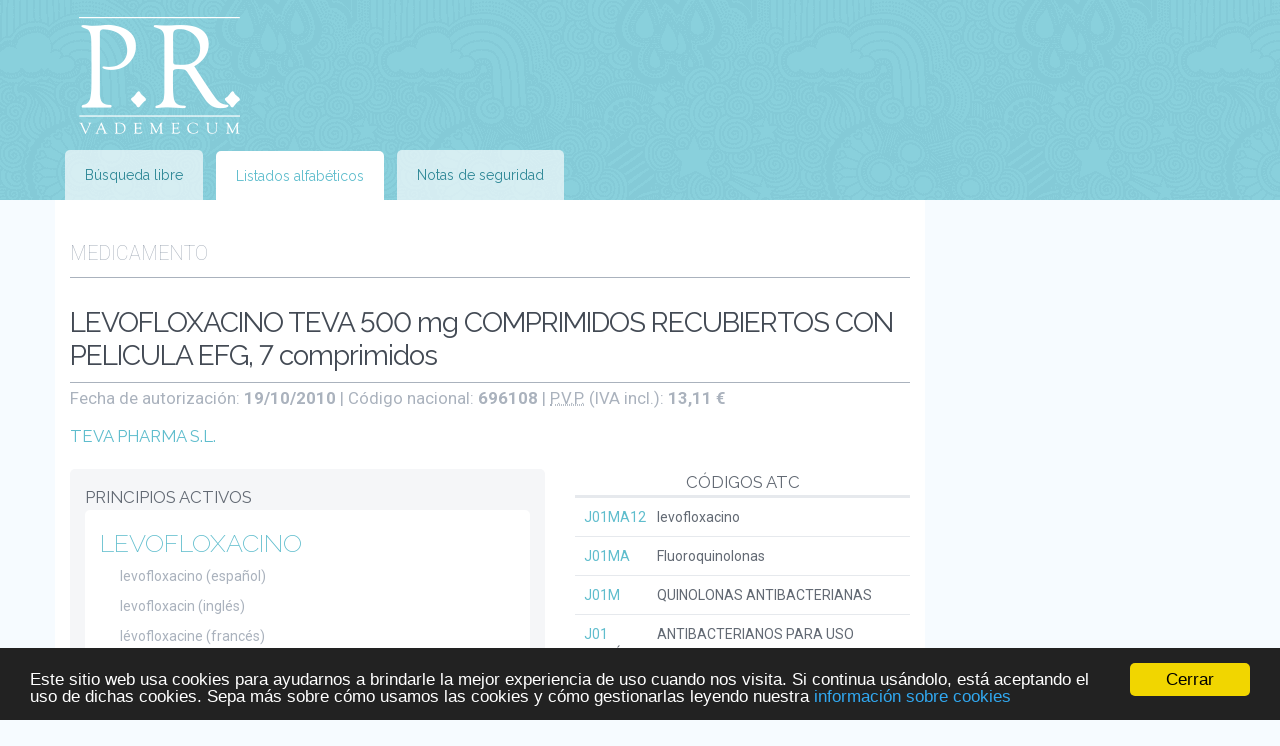

--- FILE ---
content_type: text/html; charset=UTF-8
request_url: https://prvademecum.es/app/prescriptions/view/696108/levofloxacino-teva-500-mg-comprimidos-recubiertos-con-pelicula-efg
body_size: 31713
content:
<!DOCTYPE html>
<html lang="es">
<head>
    <meta charset="UTF-8">
    <title>LEVOFLOXACINO TEVA 500 mg COMPRIMIDOS RECUBIERTOS CON PELICULA EFG, 7 comprimidos, información sobre el medicamento &laquo; PR Vademécum España</title>
        <link rel="canonical" href="https://prvademecum.es/app/prescriptions/view/696108/levofloxacino-teva-500-mg-comprimidos-recubiertos-con-pelicula-efg" />
    <meta name=viewport content="width=device-width, initial-scale=1">
        <meta name="google-site-verification" content="Bz1qIfP647VCMR7VCPlvDFkp9OxGBKKQzVIE8kU0gK8" />
        <link href='https://fonts.googleapis.com/css?family=Raleway:400,200,700|Roboto:100,400,700' rel='stylesheet' type='text/css'>
    <link href="/css/screen.css" media="screen, projection" rel="stylesheet" type="text/css" />
    <!-- <link href="/css/print.css" media="print" rel="stylesheet" type="text/css" /> -->
    <!--[if IE]>
        <link href="/css/ie.css" media="screen, projection" rel="stylesheet" type="text/css" />
    <![endif]-->
    <link href="//cdn.rawgit.com/noelboss/featherlight/1.5.0/release/featherlight.min.css" type="text/css" rel="stylesheet" />
<script>
if (window.location.href.indexOf('#/prescriptions') !== -1 || window.location.href.indexOf('#/atcs') !== -1)
    window.location.href = window.location.href.replace('\#', 'app').replace('\.json', '').replace('\?callback\=\?', '');
</script>

<script type="text/javascript">
    window.cookieconsent_options = {"message":"Este sitio web usa cookies para ayudarnos a brindarle la mejor experiencia de uso cuando nos visita. Si continua usándolo, está aceptando el uso de dichas cookies. Sepa más sobre cómo usamos las cookies y cómo gestionarlas leyendo nuestra","dismiss":"Cerrar","learnMore":"información sobre cookies","link":"https://prvademecum.es/cookie-notice.es.php","theme":"dark-bottom"};
</script>

<script type="text/javascript" src="//cdnjs.cloudflare.com/ajax/libs/cookieconsent2/1.0.10/cookieconsent.min.js"></script>

    <script src="https://cdnjs.cloudflare.com/ajax/libs/jquery/1.11.1/jquery.min.js"></script>
    <script src="https://prvademecum.es/js/evtpaginate.js"></script>
    <script src="https://prvademecum.es/js/jquery.simplePagination.js"></script>
    <script src="https://cdnjs.cloudflare.com/ajax/libs/history.js/1.8/bundled/html4+html5/jquery.history.min.js"></script>
    <script src="//cdn.rawgit.com/noelboss/featherlight/1.5.0/release/featherlight.min.js" charset="utf-8"></script>
    <script src="https://prvademecum.es/build/pdf.js"></script>
    <script src="https://prvademecum.es/js/jquery.nestedAccordion.min.js"></script>
    <script>

        (function(i,s,o,g,r,a,m){i['GoogleAnalyticsObject']=r;i[r]=i[r]||function(){
        (i[r].q=i[r].q||[]).push(arguments)},i[r].l=1*new Date();a=s.createElement(o),
        m=s.getElementsByTagName(o)[0];a.async=1;a.src=g;m.parentNode.insertBefore(a,m)
        })(window,document,'script','https://www.google-analytics.com/analytics.js','ga');

        ga('create', 'UA-23741340-3', 'auto');
        ga('send', 'pageview');
    </script>
    <script>

$(document).ready(function () {

    var History = window.History;
    if ( !History.enabled ) {
        return false;
    } else {

        History.Adapter.bind(window,'statechange',function() {
            showWait();
            var State = History.getState();

            $('#pr-content').load(State.url +( State.url.indexOf('?') === -1 ? '?' : '&' ) + Date.now(), function () {
                shoot = 0;
                $('#pr-top-tabs .pr-tabs-tab-selected').removeClass('pr-tabs-tab-selected');
                if (window.location.href.indexOf('notaseguridad') !== -1) {
                    $('a[data-rel="ec-vademecum-news-list"]').parent().addClass('pr-tabs-tab-selected')
                } else if (window.location.href.indexOf('search') !== -1) {
                    $('a[data-rel="ec-vademecum-top-search"]').parent().addClass('pr-tabs-tab-selected');
                } else {
                    $('a[data-rel="ec-vademecum-top-list"]').parent().addClass('pr-tabs-tab-selected');
                }
                
                ga('send', 'pageview', {'page': window.location.pathname + window.location.search,'title': (typeof pTitle !== 'undefined' ? pTitle : document.title)});
                History.replaceState(null, (typeof pTitle !== 'undefined' ? pTitle : document.title), window.location.href);
            });

        });
        $(document).on('click', 'a:not(.cc_more_info, .noajax, #acc3 a, .ec-vademecum-pagination a, #pr-tosp-tabs a, #ec-vademecum-interactions-tabs a, #pr-prescriptions-pdfs-tabs a, a[target="_blank"])', function(evt) {
            evt.preventDefault();
            switch_tabs($(this));
            if ($.featherlight.current() !== null)
                $.featherlight.current().close();
            History.pushState(null, (typeof pTitle !== 'undefined' ? pTitle : $(this).text()), $(this).attr('href'));
        });
    }
    
});
$(document).on('click', '.cc_more_info', function () {
    $(this).attr('target', '_blank');
});
    </script>
<script type="application/ld+json">
{
    "@context": "http://schema.org",
    "@type": "WebSite",
    "url": "https://prvademecum.es/",
    "potentialAction": {
        "@type": "SearchAction",
        "target": "https://prvademecum.es/?q={search_term_string}&amp;html=true",
        "query-input": "required name=search_term_string"
    }
}
</script>
</head>
<body>
<div id="container">
    <header id="pr-header">
        <h1>PR Vademécum España</h1>
        
        <ul id="pr-top-tabs" class="pr-tabs">
            <li><a href="/" data-target=".ec-vademecum-top-tabs-tab-content" data-rel="ec-vademecum-top-search">Búsqueda libre</a></li>
            <li class="pr-tabs-tab-selected"><a href="/app/lists/index?q=Prescription&amp;l=a" data-target=".ec-vademecum-top-tabs-tab-content" data-rel="ec-vademecum-top-list">Listados alfabéticos</a></li>
            <li><a href="/app/notaseguridad/all" data-target=".ec-vademecum-top-tabs-tab-content" data-rel="ec-vademecum-news-list">Notas de seguridad</a></li>
        </ul>
    </header>
    <div id="pr-content" class="clearfix">
<div id="pr-ads"><!-- Ads --></div>
			<div class="pr-top-tabs-tab-content clearfix">
<script>
var ft = '/search/proxy_short/?file=https://cima.aemps.es/cima/pdfs/es/ft/71603/71603_ft.pdf',
    prosp = '/search/proxy_short/?file=https://cima.aemps.es/cima/pdfs/es/p/71603/71603_p.pdf';
</script>

<div id="ec-vademecum-results">
<p id="ec-vademecum-results-type"><span id="ec-vademecum-backlink"></span>Medicamento</p>
<h2 id="ec-vademecum-results-title">LEVOFLOXACINO TEVA 500 mg COMPRIMIDOS RECUBIERTOS CON PELICULA EFG, 7 comprimidos</h2>
<p id="ec-vademecum-authdate">Fecha de autorización: <strong>19/10/2010</strong> | Código nacional: <strong>696108</strong> | <abbr title="Precio de venta al público">P.V.P.</abbr> (IVA incl.): <strong>13,11 €</strong></p>
<h3 id="ec-vademecum-results-prescriptions-laboratorio"><a href="/app/labs/view/727/teva-pharma-s-l" data-type="laboratorios">TEVA PHARMA S.L.</a></h3>
<div id="ec-vademecum-prescriptions-atcs">
	<div>
    <h3>Códigos ATC</h3>
    <ul class="ec-vademecum-list-atcs">
        <li><a href="/app/atcs/view/J01MA12/levofloxacino" class="ec-vademecum-atc-code" data-type="atcs">J01MA12</a> levofloxacino</li>
        <li><a href="/app/atcs/view/J01MA/fluoroquinolonas" class="ec-vademecum-atc-code" data-type="atcs">J01MA</a> Fluoroquinolonas</li>
        <li><a href="/app/atcs/view/J01M/quinolonas-antibacterianas" class="ec-vademecum-atc-code" data-type="atcs">J01M</a> QUINOLONAS ANTIBACTERIANAS</li>
        <li><a href="/app/atcs/view/J01/antibacterianos-para-uso-sistemico" class="ec-vademecum-atc-code" data-type="atcs">J01</a> ANTIBACTERIANOS PARA USO SISTÉMICO</li>
        <li class="ec-vademecum-last"><a href="/app/atcs/view/J/antiinfecciosos-para-uso-sistemico" class="ec-vademecum-atc-code" data-type="atcs">J</a> ANTIINFECCIOSOS PARA USO SISTÉMICO</li>
    </ul>    </ul>
    </div>
</div>
<div class="ec-vademecum-primary-column">

<div id="ec-vademecum-prescriptions-principiosactivos">
    <h3>Principios activos</h3>
    <div class="ec-vademecum-prescriptions-principioactivo">
        <h4><a href="/app/sustancias/view/1080/levofloxacino" data-type="principiosactivos">LEVOFLOXACINO</a></h4>

        <ul id="ec-vademecum-translation-list">
            <li>levofloxacino (español)</li>
            <li>levofloxacin (inglés)</li>
            <li>lévofloxacine (francés)</li>
            <li>左氧氟沙星 (chino)</li>
            <li>ليفوفلوكساسين (árabe)</li>
        </ul>

        <!-- <div class="ec-vademecum-prescriptions-principioactivo-image"><img src="/search/proxy_long/?file=https://mednet-communities.net/inn/db/media/chemdraw/6708.bmp" onerror="this.onerror=null;$(this).parent().remove();"></div> -->
    </div>
<hr>
</div>
<div id="ec-vademecum-prescriptions-icons">
<div class="ec-vademecum-icon ec-vademecum-sw_receta">
        <img src="https://sec.ec-europe.com/pr/imgs/sw_receta.png">
        <div class="ec-vademecum-icon-title">
            Con receta                                </div>
    </div><div class="ec-vademecum-icon ec-vademecum-sw_generico">
        <img src="https://sec.ec-europe.com/pr/imgs/sw_generico.png">
        <div class="ec-vademecum-icon-title">
            Genérico                                </div>
    </div><div class="ec-vademecum-icon ec-vademecum-sw_sustituible">
        <img src="https://sec.ec-europe.com/pr/imgs/sw_sustituible.png">
        <div class="ec-vademecum-icon-title">
            Sustituible                                </div>
    </div>    <hr>
    <p>Excipientes: <strong>carboximetilalmidon sodico, polisorbato 80, croscarmelosa sodica</strong>.</p>
    <hr>
    <p>Envases: <strong>blister</strong>.</p>
    <hr>
    <p>Vias de administración: <strong>vía oral</strong>.</p>
</div>
<h3>Notas de seguridad</h3>
<ul id="ec-vademecum-notaseguridad-list">
    <li>23/10/2023 0:00:00 <a href="https://www.aemps.gob.es/informa/fluoroquinolonas-de-administracion-sistemica-o-inhalada-recordatorio-sobre-las-restricciones-de-uso/" class="noajax" target="_blank">Fluoroquinolonas de administración sistémica o inhalada: recordatorio sobre las restricciones de uso</a></li>
    <li>10/10/2018 0:00:00 <a href="https://www.aemps.gob.es/informa/notasInformativas/medicamentosUsoHumano/seguridad/2018/NI_MUH_FV-14-2018-quinolonas-fluoroquinolonas.htm" class="noajax" target="_blank">QUINOLONAS Y FLUOROQUINOLONAS DE ADMINISTRACIÓN SISTÉMICA: NUEVAS RESTRICCIONES DE USO</a></li>
    <li>30/09/2020 0:00:00 <a href="https://www.aemps.gob.es/informa/notasinformativas/medicamentosusohumano-3/seguridad-1/2020-seguridad-1/fluoroquinolonas-de-uso-sistemico-o-inhalado-r" class="noajax" target="_blank">Fluoroquinolonas de uso sistémico o inhalado: riesgo de insuficiencia valvular y regurgitación cardíaca</a></li>
</ul>
<ul id="ec-vademecum-interactions-tabs" class="pr-tabs">
    <li class="pr-tabs-tab-selected"><a href="#" data-target=".pr-interactions-tab-content" data-rel="ec-vademecum-duplicidades-list">Duplicidades</a></li>
</ul>
<ul id="ec-vademecum-duplicidades-list" class="pr-interactions-tab-content">
<li><h3><strong>Duplicidades de levofloxacino (J01MA12)</strong> con:</h3></li>
    <li><h4><strong>QUINOLONAS ANTIBACTERIANAS (ATC: J01M)</strong></h4><br><strong>Efecto</strong>: Prescripción de dos o más medicamentos con el mismo principio activo o la misma actividad farmacológica.<br><strong>Orientación</strong>: Suspender el principio(s) activo(s) con la misma actividad farmacológica.<br></li>
</ul>
</div>
<div id="pr-prescriptions-pdfs">

<h3>Ficha técnica y prospecto</h3>
    <ul id="pr-prescriptions-pdfs-tabs" class="pr-tabs">
        <li class="pr-tabs-tab-selected"><a href="#" data-target=".pr-prescriptions-pdfs-tabs-tab-content" data-rel="pr-prescriptions-pdfs-ft">Ficha técnica</a></li>
        <li><a href="#" data-target=".pr-prescriptions-pdfs-tabs-tab-content" data-rel="pr-prescriptions-pdfs-prosp">Prospecto</a></li>
    </ul>

    <div class="pr-prescriptions-pdfs-tabs-tab-content" id="pr-prescriptions-pdfs-ft">
        <p><a href="https://cima.aemps.es/cima/pdfs/es/ft/71603/71603_ft.pdf" target="_blank">Descargar ficha técnica</a></p>
<!-- <%
    if (typeof PDFJS !== 'undefined') {
%> -->
        <div class="ec-vademecum-pagination">
            <a id="first-ft" onclick="goFirst('ft')">Primera</a>

            <a id="prev-ft" onclick="goPrevious('ft')">Anterior</a>

            <b>Página: <b id="page-num-ft"></b> / <b id="page-count-ft"></b></b>

            <a id="next-ft" onclick="goNext('ft')">Siguiente</a>

            <a id="last-ft" onclick="goLast('ft')">Última</a>
        </div>
<!-- <%
    }
%> -->
          <div>
            <span id="canvas-ft"></span>
          </div>
    </div>
    <div class="pr-prescriptions-pdfs-tabs-tab-content" id="pr-prescriptions-pdfs-prosp">
        <p><a href="https://cima.aemps.es/cima/pdfs/es/p/71603/71603_p.pdf" target="_blank">Descargar prospecto</a></p>

<!-- <%
    if (typeof PDFJS !== 'undefined') {
%> -->
        <div class="ec-vademecum-pagination">
            <a id="first-prosp" onclick="goFirst('prosp')">Primera</a>

            <a id="prev-prosp" onclick="goPrevious('prosp')">Anterior</a>

            <b>Página: <b id="page-num-prosp"></b> / <b id="page-count-prosp"></b></b>

            <a id="next-prosp" onclick="goNext('prosp')">Siguiente</a>

            <a id="last-prosp" onclick="goLast('prosp')">Última</a>
          </div>
<!-- <%
    }
%> -->
          <div>
            <span id="canvas-prosp"></span>
          </div>
    </div>
</div>


<script type="application/ld+json">
{"@context":"http:\/\/schema.org","@type":"Drug","name":"LEVOFLOXACINO TEVA 500 mg COMPRIMIDOS RECUBIERTOS CON PELICULA EFG","drugUnit":"7 comprimidos de 500 mg","manufacturer":{"@type":"Organization","name":"TEVA PHARMA S.L."},"cost":{"type":"DrugCost","costPerUnit":"13.11","costCurrency":"EUR","drugUnit":"7 comprimidos de 500 mg","costOrigin":"Ministerio de Sanidad, Servicios Sociales e Igualdad","applicableLocation":"ES"},"alternateName":"levofloxacino","drugClass":"ANTIBACTERIANOS PARA USO SIST\u00c9MICO","activeIngredient":["LEVOFLOXACINO HEMIHIDRATO"],"prescriptionStatus":"http:\/\/schema.org\/PrescriptionOnly","legalStatus":{"@type":"DrugLegalStatus","applicableLocation":"ES","name":"Con receta"},"isAvailableGenerically":true,"administrationRoute":["V\u00cdA ORAL"],"warning":["https:\/\/www.aemps.gob.es\/informa\/fluoroquinolonas-de-administracion-sistemica-o-inhalada-recordatorio-sobre-las-restricciones-de-uso\/","https:\/\/www.aemps.gob.es\/informa\/notasInformativas\/medicamentosUsoHumano\/seguridad\/2018\/NI_MUH_FV-14-2018-quinolonas-fluoroquinolonas.htm","https:\/\/www.aemps.gob.es\/informa\/notasinformativas\/medicamentosusohumano-3\/seguridad-1\/2020-seguridad-1\/fluoroquinolonas-de-uso-sistemico-o-inhalado-r"],"labelDetails":"https:\/\/cima.aemps.es\/cima\/pdfs\/es\/ft\/71603\/71603_ft.pdf","prescribingInfo":"https:\/\/cima.aemps.es\/cima\/pdfs\/es\/p\/71603\/71603_p.pdf"}</script>

<script type="application/ld+json">
{"@context":"http:\/\/schema.org","@type":"Product","name":"LEVOFLOXACINO TEVA 500 mg COMPRIMIDOS RECUBIERTOS CON PELICULA EFG","description":"7 comprimidos de 500 mg","brand":{"@type":"Organization","name":"TEVA PHARMA S.L."},"manufacturer":{"@type":"Organization","name":"TEVA PHARMA S.L.U."},"offers":{"type":"Offer","price":"13.11","priceCurrency":"EUR","eligibleRegion":"ES","availability":{"@type":"ItemAvailability","name":"Con receta"}},"category":"Antiinfecciosos para uso sist\u00e9mico\/Antibacterianos para uso sist\u00e9mico\/Quinolonas antibacterianas\/Fluoroquinolonas\/Levofloxacino"}</script>

<script>
$('#ec-vademecum-ads').hide();
$('.ec-vademecum-top-tabs-tab-content').css('margin-right', '0');

var pdfDoc = {},
    pageNum = {},
    canvas = {},
    ctx = {},
    renderContext = {},
    viewport = {},
    numPages = {},
    currentPage = {};

$(function () {
    if (ft !== null && $('#pr-prescriptions-pdfs').length > 0) {
        var ftContainer = document.getElementById("canvas-ft");
        renderPDF(ft, ftContainer);
        pageNum['ft'] = 1;
    }

    if (prosp !== null && $('#pr-prescriptions-pdfs').length > 0) {
        var prospContainer = document.getElementById("canvas-prosp");
        renderPDF(prosp, prospContainer);
        pageNum['prosp'] = 1;
    }
    $(document).on('click', '.pr-top-tabs-tab-content .pr-tabs a', function(e) {
        e.preventDefault();
        switch_tabs($(this));
    });
    $('.pr-interactions-tab-content').hide();
    $('.pr-top-tabs-tab-content .pr-tabs li:first-child a').click();
});


function Num(num) {
    var num = num;

    return function() {
        return num;
    }
}

function renderPDF(url, canvasContainer, options) {
    var options = options || {
            scale: 1.2
        },
        func,
        pdfDoc,
        def = $.Deferred(),
        promise = $.Deferred().resolve().promise(),
        width,
        height,
        makeRunner = function(func, args) {
            return function() {
                return func.call(null, args);
            };
        };

    function renderPage(num) {
        var def = $.Deferred(),
            currPageNum = new Num(num);
        pdfDoc.getPage(currPageNum()).then(function(page) {
            var viewport = page.getViewport(options.scale);
            var canvas = document.createElement('canvas');
            canvas.className = 'pdf-canvas';
            canvas.id = 'pdf-canvas-' + canvasContainer.id.replace('canvas-', '') + '-' + currPageNum();
            var ctx = canvas.getContext('2d');
            var renderContext = {
                canvasContext: ctx,
                viewport: viewport
            };

            if (currPageNum() === 1) {
                height = viewport.height;
                width = viewport.width;
            }

            canvas.height = height;
            canvas.width = width;

            canvasContainer.appendChild(canvas);

            page.render(renderContext).then(function() {
                def.resolve();
            });
        });

        return def.promise();
    }

    function renderPages(data) {
        pdfDoc = data;

        pagesCount = pdfDoc.numPages;
        for (var i = 1; i <= pagesCount; i++) {
            func = renderPage;
            promise = promise.then(makeRunner(func, i));
        }
        $('#page-num-' + canvasContainer.id.replace('canvas-', '')).html('1');
        $('#page-count-' + canvasContainer.id.replace('canvas-', '')).html(pagesCount);
        numPages[canvasContainer.id.replace('canvas-', '')] = pagesCount;

    }
    if (typeof PDFJS !== 'undefined') {
        PDFJS.verbosity = 0;

        PDFJS.workerSrc = 'https://sec.ec-europe.com/pr/build/pdf.worker.js';
        PDFJS.getDocument(url).then(renderPages);
    }
}

function goFirst(canvas_id) {
    if (pageNum[canvas_id] <= 1)
        return true;
    currentPage[canvas_id] = pageNum[canvas_id];
    pageNum[canvas_id] = 1;
    $('#page-num-' + canvas_id).html(pageNum[canvas_id]);
    $('#pdf-canvas-' + canvas_id + '-' + currentPage[canvas_id]).hide();
    $('#pdf-canvas-' + canvas_id + '-' + pageNum[canvas_id]).show();
}

function goPrevious(canvas_id) {
    if (pageNum[canvas_id] <= 1)
        return true;
    currentPage[canvas_id] = pageNum[canvas_id];
    pageNum[canvas_id]--;
    $('#page-num-' + canvas_id).html(pageNum[canvas_id]);
    $('#pdf-canvas-' + canvas_id + '-' + currentPage[canvas_id]).hide();
    $('#pdf-canvas-' + canvas_id + '-' + pageNum[canvas_id]).show();
}


function goNext(canvas_id) {
    if (pageNum[canvas_id] >= numPages[canvas_id])
        return true;
    currentPage[canvas_id] = pageNum[canvas_id];
    pageNum[canvas_id]++;
    $('#page-num-' + canvas_id).html(pageNum[canvas_id]);
    $('#pdf-canvas-' + canvas_id + '-' + currentPage[canvas_id]).hide();
    $('#pdf-canvas-' + canvas_id + '-' + pageNum[canvas_id]).show();
}

function goLast(canvas_id) {
    if (pageNum[canvas_id] >= numPages[canvas_id])
        return true;
    currentPage[canvas_id] = pageNum[canvas_id];
    pageNum[canvas_id] = numPages[canvas_id];
    $('#page-num-' + canvas_id).html(pageNum[canvas_id]);
    $('#pdf-canvas-' + canvas_id + '-' + currentPage[canvas_id]).hide();
    $('#pdf-canvas-' + canvas_id + '-' + pageNum[canvas_id]).show();
}

</script>
        </div>
    </div>
    <footer id="pr-footer" class="clearfix">
		<p>Fuente de la información: <strong>Agencia Española de Medicamentos y Productos Sanitarios</strong> [<a href="http://www.aemps.gob.es/" target="_blank">www.aemps.gob.es</a>].</p>
        <p>Fuente de la información de precios: <strong>Ministerio de Sanidad, Servicios Sociales e Igualdad</strong> [<a href="http://www.msssi.gob.es/" target="_blank">www.msssi.gob.es</a>]</p>
		<p>Fecha de última actualización de la información: <strong>14/01/2026</strong></p>
		<p id="pr-copyright">© 2016 Licitelco España SL - <a href="http://www.ec-europe.com/" target="_blank">www.ec-europe.com</a></p>
	</footer>
</div>

<script>
var pTitle = 'LEVOFLOXACINO TEVA 500 mg COMPRIMIDOS RECUBIERTOS CON PELICULA EFG, 7 comprimidos, información sobre el medicamento  « PR Vademécum';

var body = document.getElementsByTagName('body')[0];
var viewportOffset = body.getBoundingClientRect();
var shoot = 0;

window.addEventListener('scroll', function() {
    viewportOffset = body.getBoundingClientRect();
    if (viewportOffset.top < 0) {
        body.classList.add("fixed");
    } else {
        body.classList.remove("fixed");
    }
});

function showWait() {
    $('body').append($('<div style="position:fixed; z-index:100000; width:100%; height:100%; top:0; left:0; background:#fff; opacity:.5" id="ec-vademecum-spinner-bkg"/>'));
    $('body').append($('<img src="[data-uri]" style="position:fixed; z-index:100001; top:50%; left:50%;" id="ec-vademecum-spinner" />'));

}

function hideWait() {
    $('#ec-vademecum-spinner-bkg').remove();
    $('#ec-vademecum-spinner').remove();
    return true;
}
function switch_tabs(obj) {
    var target = obj.data('target');
    var id = obj.data("rel");
    $(target).hide();
    obj.parent().parent().children('li').removeClass("pr-tabs-tab-selected");

    $('#' + id).show();
    obj.parent().addClass("pr-tabs-tab-selected");
}
$(function() {
    $('html, body').animate({
        scrollTop: $("#pr-content").offset().top
    }, 500);
    hideWait();
});
$(document).on('click', '#acc3 a', function(e) {
    e.preventDefault();
    var theId = $(this).parent().attr('id');
    $('#acc3 .the-one').removeClass('the-one');
    $('#ec-vademecum-prescriptions-atcs ul').hide();

    if ($('#' + theId + '-prescriptions').length > 0) {
        $('#' + theId + '-prescriptions').show();
        $('#ec-vademecum-atc-prescription-title').show();
        $('.featherlight').remove();
        $.featherlight($('#ec-vademecum-prescriptions-atcs').html());
    } else {
        $('#ec-vademecum-atc-prescription-title').hide();
    }

    $('#ec-vademecum-atc-prescription-title span, #ec-vademecum-results-title').text(theId);


    $(this).parent().addClass('the-one');
});
</script>
</body>
</html>


--- FILE ---
content_type: text/javascript
request_url: https://prvademecum.es/js/evtpaginate.js
body_size: 3435
content:
// JQuery event-driven pagination plugin
// Written by Mark Perkins, mark@allmarkedup.com
// License: http://unlicense.org/ (i.e. do what you want with it!)

;(function($) {
	
	var defaults = {
		perPage : 5, // number of items per page
		startPage : 1, // page to begin on - NOT zero indexed
		atEnd : 'stop' // loop / stop
	};
	
	$.fn.evtpaginate = function( options )
	{
		return this.each(function(){
		
			var opts = $.extend(true, {}, defaults, options); // set options
			var wrap = opts.wrapper = $(this);
			
			wrap.bind( 'show.evtpaginate', function( e, pageNum ){ show( opts, pageNum-1 ); });
			wrap.bind( 'next.evtpaginate', function(){ next( opts ); });
			wrap.bind( 'prev.evtpaginate', function(){ prev( opts ); });
			wrap.bind( 'first.evtpaginate', function(){ show( opts, 0 ); });
			wrap.bind( 'last.evtpaginate', function(){ show( opts, opts.totalPages-1 ); });
			wrap.bind( 'refresh.evtpaginate', function( e, newopts ){ refresh( opts, newopts ); });
			
			setUp( opts );
		});
	};
	
	function setUp( opts )
	{
		opts.perPage		=	parseInt(opts.perPage);
		opts.items 			=	opts.wrapper.children();
		opts.totalItems		=	opts.items.size();
		opts.totalPages		=	Math.ceil( opts.totalItems / opts.perPage );
		opts.currentPage	=	parseInt(opts.startPage) - 1;
		opts.first 			=	isFirstPage( opts, opts.currentPage );
		opts.last 			=	isLastPage( opts, opts.currentPage );
		opts.pages			=	[];
		
		if ( opts.currentPage > opts.totalPages-1 ) opts.currentPage = opts.totalPages-1;

		opts.items.hide();	
			
		for ( var i = 0; i < opts.totalPages; i++ )
		{
			var startItem = i*opts.perPage;
			opts.pages[i] = opts.items.slice( startItem, (startItem + opts.perPage) );
		}
		
		show( opts, opts.currentPage );
		
		opts.wrapper.trigger( 'initialized.evtpaginate', [opts.currentPage+1, opts.totalPages] );
	}
	
	function refresh( opts, newopts )
	{
		if ( newopts !== undefined ) $.extend(true, opts, newopts); // update options
		opts.startPage = parseInt(opts.currentPage)+1;
		setUp( opts );
	}
	
	function next( opts )
	{
		switch( opts.atEnd )
		{
			case 'loop': show( opts, (opts.last ? 0 : opts.currentPage + 1) ); break;
			default: show( opts, (opts.last ? opts.totalPages - 1 : opts.currentPage + 1) ); break; // stop when getting to last page 
		}
	}
	
	function prev( opts )
	{
		switch( opts.atEnd )
		{
			case 'loop': show( opts, (opts.first ? opts.totalPages - 1 : opts.currentPage - 1) ); break;
			default: show( opts, (opts.first ? 0 : opts.currentPage - 1) ); break; // stop when getting to first page 
		}
	}
	
	function show( opts, pageNum )
	{	
		if ( pageNum > opts.totalPages-1 ) pageNum = opts.totalPages-1;
				
		if ( ! opts.pages[opts.currentPage].is(':animated') )
		{
			opts.wrapper.trigger( 'started.evtpaginate', opts.currentPage+1 );
			
			$.fn.evtpaginate.swapPages( opts, pageNum, function(){
				
				opts.currentPage = pageNum;
				opts.first = isFirstPage( opts, opts.currentPage ) ? true : false;
				opts.last = isLastPage( opts, opts.currentPage ) ? true : false;
				
				opts.wrapper.trigger( 'finished.evtpaginate', [opts.currentPage+1, opts.first, opts.last] );
						
			});
		}
	}
	
	// public, can override this if neccessary
	$.fn.evtpaginate.swapPages = function( opts, pageNum, onFinish )
	{
		opts.pages[opts.currentPage].hide();
		opts.pages[pageNum].show();
		onFinish();
	};
	
	// utility functions
	function isFirstPage( opts, internalPageNum ) { return ( internalPageNum === 0 ); }
	function isLastPage( opts, internalPageNum ) { return ( internalPageNum === opts.totalPages-1 ); }
	
})(jQuery);